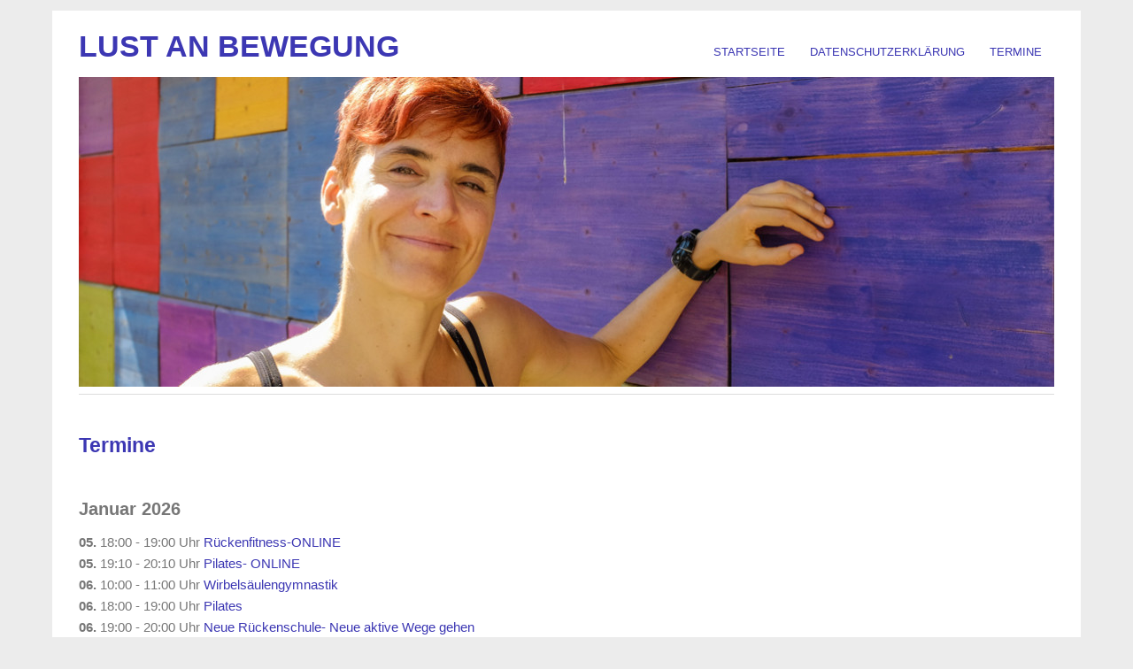

--- FILE ---
content_type: text/html; charset=UTF-8
request_url: https://lustanbewegung.de/termine/
body_size: 6715
content:
<!DOCTYPE html>
<html lang="de">
<head>
<meta charset="UTF-8" />
<meta name="viewport" content="width=device-width, initial-scale=1.0, maximum-scale=1.0, user-scalable=0">
<title>Termine | Lust an Bewegung</title>
<link rel="profile" href="http://gmpg.org/xfn/11" />
<link rel="stylesheet" type="text/css" media="screen" href="https://lustanbewegung.de/lustanbewegung/wp-content/themes/lustanbewegung/style.css" />
<link rel="pingback" href="https://lustanbewegung.de/lustanbewegung/xmlrpc.php" />
<!--[if lt IE 9]>
<script src="https://lustanbewegung.de/lustanbewegung/wp-content/themes/lustanbewegung/js/html5.js" type="text/javascript"></script>
<![endif]-->

<meta name='robots' content='max-image-preview:large' />
<link rel='dns-prefetch' href='//s.w.org' />
<link rel="alternate" type="application/rss+xml" title="Lust an Bewegung &raquo; Feed" href="https://lustanbewegung.de/feed/" />
<link rel="alternate" type="application/rss+xml" title="Lust an Bewegung &raquo; Kommentar-Feed" href="https://lustanbewegung.de/comments/feed/" />
<script type="text/javascript">
window._wpemojiSettings = {"baseUrl":"https:\/\/s.w.org\/images\/core\/emoji\/14.0.0\/72x72\/","ext":".png","svgUrl":"https:\/\/s.w.org\/images\/core\/emoji\/14.0.0\/svg\/","svgExt":".svg","source":{"concatemoji":"https:\/\/lustanbewegung.de\/lustanbewegung\/wp-includes\/js\/wp-emoji-release.min.js?ver=6.0.11"}};
/*! This file is auto-generated */
!function(e,a,t){var n,r,o,i=a.createElement("canvas"),p=i.getContext&&i.getContext("2d");function s(e,t){var a=String.fromCharCode,e=(p.clearRect(0,0,i.width,i.height),p.fillText(a.apply(this,e),0,0),i.toDataURL());return p.clearRect(0,0,i.width,i.height),p.fillText(a.apply(this,t),0,0),e===i.toDataURL()}function c(e){var t=a.createElement("script");t.src=e,t.defer=t.type="text/javascript",a.getElementsByTagName("head")[0].appendChild(t)}for(o=Array("flag","emoji"),t.supports={everything:!0,everythingExceptFlag:!0},r=0;r<o.length;r++)t.supports[o[r]]=function(e){if(!p||!p.fillText)return!1;switch(p.textBaseline="top",p.font="600 32px Arial",e){case"flag":return s([127987,65039,8205,9895,65039],[127987,65039,8203,9895,65039])?!1:!s([55356,56826,55356,56819],[55356,56826,8203,55356,56819])&&!s([55356,57332,56128,56423,56128,56418,56128,56421,56128,56430,56128,56423,56128,56447],[55356,57332,8203,56128,56423,8203,56128,56418,8203,56128,56421,8203,56128,56430,8203,56128,56423,8203,56128,56447]);case"emoji":return!s([129777,127995,8205,129778,127999],[129777,127995,8203,129778,127999])}return!1}(o[r]),t.supports.everything=t.supports.everything&&t.supports[o[r]],"flag"!==o[r]&&(t.supports.everythingExceptFlag=t.supports.everythingExceptFlag&&t.supports[o[r]]);t.supports.everythingExceptFlag=t.supports.everythingExceptFlag&&!t.supports.flag,t.DOMReady=!1,t.readyCallback=function(){t.DOMReady=!0},t.supports.everything||(n=function(){t.readyCallback()},a.addEventListener?(a.addEventListener("DOMContentLoaded",n,!1),e.addEventListener("load",n,!1)):(e.attachEvent("onload",n),a.attachEvent("onreadystatechange",function(){"complete"===a.readyState&&t.readyCallback()})),(e=t.source||{}).concatemoji?c(e.concatemoji):e.wpemoji&&e.twemoji&&(c(e.twemoji),c(e.wpemoji)))}(window,document,window._wpemojiSettings);
</script>
<style type="text/css">
img.wp-smiley,
img.emoji {
	display: inline !important;
	border: none !important;
	box-shadow: none !important;
	height: 1em !important;
	width: 1em !important;
	margin: 0 0.07em !important;
	vertical-align: -0.1em !important;
	background: none !important;
	padding: 0 !important;
}
</style>
	<link rel='stylesheet' id='wp-block-library-css'  href='https://lustanbewegung.de/lustanbewegung/wp-includes/css/dist/block-library/style.min.css?ver=6.0.11' type='text/css' media='all' />
<style id='global-styles-inline-css' type='text/css'>
body{--wp--preset--color--black: #000000;--wp--preset--color--cyan-bluish-gray: #abb8c3;--wp--preset--color--white: #ffffff;--wp--preset--color--pale-pink: #f78da7;--wp--preset--color--vivid-red: #cf2e2e;--wp--preset--color--luminous-vivid-orange: #ff6900;--wp--preset--color--luminous-vivid-amber: #fcb900;--wp--preset--color--light-green-cyan: #7bdcb5;--wp--preset--color--vivid-green-cyan: #00d084;--wp--preset--color--pale-cyan-blue: #8ed1fc;--wp--preset--color--vivid-cyan-blue: #0693e3;--wp--preset--color--vivid-purple: #9b51e0;--wp--preset--gradient--vivid-cyan-blue-to-vivid-purple: linear-gradient(135deg,rgba(6,147,227,1) 0%,rgb(155,81,224) 100%);--wp--preset--gradient--light-green-cyan-to-vivid-green-cyan: linear-gradient(135deg,rgb(122,220,180) 0%,rgb(0,208,130) 100%);--wp--preset--gradient--luminous-vivid-amber-to-luminous-vivid-orange: linear-gradient(135deg,rgba(252,185,0,1) 0%,rgba(255,105,0,1) 100%);--wp--preset--gradient--luminous-vivid-orange-to-vivid-red: linear-gradient(135deg,rgba(255,105,0,1) 0%,rgb(207,46,46) 100%);--wp--preset--gradient--very-light-gray-to-cyan-bluish-gray: linear-gradient(135deg,rgb(238,238,238) 0%,rgb(169,184,195) 100%);--wp--preset--gradient--cool-to-warm-spectrum: linear-gradient(135deg,rgb(74,234,220) 0%,rgb(151,120,209) 20%,rgb(207,42,186) 40%,rgb(238,44,130) 60%,rgb(251,105,98) 80%,rgb(254,248,76) 100%);--wp--preset--gradient--blush-light-purple: linear-gradient(135deg,rgb(255,206,236) 0%,rgb(152,150,240) 100%);--wp--preset--gradient--blush-bordeaux: linear-gradient(135deg,rgb(254,205,165) 0%,rgb(254,45,45) 50%,rgb(107,0,62) 100%);--wp--preset--gradient--luminous-dusk: linear-gradient(135deg,rgb(255,203,112) 0%,rgb(199,81,192) 50%,rgb(65,88,208) 100%);--wp--preset--gradient--pale-ocean: linear-gradient(135deg,rgb(255,245,203) 0%,rgb(182,227,212) 50%,rgb(51,167,181) 100%);--wp--preset--gradient--electric-grass: linear-gradient(135deg,rgb(202,248,128) 0%,rgb(113,206,126) 100%);--wp--preset--gradient--midnight: linear-gradient(135deg,rgb(2,3,129) 0%,rgb(40,116,252) 100%);--wp--preset--duotone--dark-grayscale: url('#wp-duotone-dark-grayscale');--wp--preset--duotone--grayscale: url('#wp-duotone-grayscale');--wp--preset--duotone--purple-yellow: url('#wp-duotone-purple-yellow');--wp--preset--duotone--blue-red: url('#wp-duotone-blue-red');--wp--preset--duotone--midnight: url('#wp-duotone-midnight');--wp--preset--duotone--magenta-yellow: url('#wp-duotone-magenta-yellow');--wp--preset--duotone--purple-green: url('#wp-duotone-purple-green');--wp--preset--duotone--blue-orange: url('#wp-duotone-blue-orange');--wp--preset--font-size--small: 13px;--wp--preset--font-size--medium: 20px;--wp--preset--font-size--large: 36px;--wp--preset--font-size--x-large: 42px;}.has-black-color{color: var(--wp--preset--color--black) !important;}.has-cyan-bluish-gray-color{color: var(--wp--preset--color--cyan-bluish-gray) !important;}.has-white-color{color: var(--wp--preset--color--white) !important;}.has-pale-pink-color{color: var(--wp--preset--color--pale-pink) !important;}.has-vivid-red-color{color: var(--wp--preset--color--vivid-red) !important;}.has-luminous-vivid-orange-color{color: var(--wp--preset--color--luminous-vivid-orange) !important;}.has-luminous-vivid-amber-color{color: var(--wp--preset--color--luminous-vivid-amber) !important;}.has-light-green-cyan-color{color: var(--wp--preset--color--light-green-cyan) !important;}.has-vivid-green-cyan-color{color: var(--wp--preset--color--vivid-green-cyan) !important;}.has-pale-cyan-blue-color{color: var(--wp--preset--color--pale-cyan-blue) !important;}.has-vivid-cyan-blue-color{color: var(--wp--preset--color--vivid-cyan-blue) !important;}.has-vivid-purple-color{color: var(--wp--preset--color--vivid-purple) !important;}.has-black-background-color{background-color: var(--wp--preset--color--black) !important;}.has-cyan-bluish-gray-background-color{background-color: var(--wp--preset--color--cyan-bluish-gray) !important;}.has-white-background-color{background-color: var(--wp--preset--color--white) !important;}.has-pale-pink-background-color{background-color: var(--wp--preset--color--pale-pink) !important;}.has-vivid-red-background-color{background-color: var(--wp--preset--color--vivid-red) !important;}.has-luminous-vivid-orange-background-color{background-color: var(--wp--preset--color--luminous-vivid-orange) !important;}.has-luminous-vivid-amber-background-color{background-color: var(--wp--preset--color--luminous-vivid-amber) !important;}.has-light-green-cyan-background-color{background-color: var(--wp--preset--color--light-green-cyan) !important;}.has-vivid-green-cyan-background-color{background-color: var(--wp--preset--color--vivid-green-cyan) !important;}.has-pale-cyan-blue-background-color{background-color: var(--wp--preset--color--pale-cyan-blue) !important;}.has-vivid-cyan-blue-background-color{background-color: var(--wp--preset--color--vivid-cyan-blue) !important;}.has-vivid-purple-background-color{background-color: var(--wp--preset--color--vivid-purple) !important;}.has-black-border-color{border-color: var(--wp--preset--color--black) !important;}.has-cyan-bluish-gray-border-color{border-color: var(--wp--preset--color--cyan-bluish-gray) !important;}.has-white-border-color{border-color: var(--wp--preset--color--white) !important;}.has-pale-pink-border-color{border-color: var(--wp--preset--color--pale-pink) !important;}.has-vivid-red-border-color{border-color: var(--wp--preset--color--vivid-red) !important;}.has-luminous-vivid-orange-border-color{border-color: var(--wp--preset--color--luminous-vivid-orange) !important;}.has-luminous-vivid-amber-border-color{border-color: var(--wp--preset--color--luminous-vivid-amber) !important;}.has-light-green-cyan-border-color{border-color: var(--wp--preset--color--light-green-cyan) !important;}.has-vivid-green-cyan-border-color{border-color: var(--wp--preset--color--vivid-green-cyan) !important;}.has-pale-cyan-blue-border-color{border-color: var(--wp--preset--color--pale-cyan-blue) !important;}.has-vivid-cyan-blue-border-color{border-color: var(--wp--preset--color--vivid-cyan-blue) !important;}.has-vivid-purple-border-color{border-color: var(--wp--preset--color--vivid-purple) !important;}.has-vivid-cyan-blue-to-vivid-purple-gradient-background{background: var(--wp--preset--gradient--vivid-cyan-blue-to-vivid-purple) !important;}.has-light-green-cyan-to-vivid-green-cyan-gradient-background{background: var(--wp--preset--gradient--light-green-cyan-to-vivid-green-cyan) !important;}.has-luminous-vivid-amber-to-luminous-vivid-orange-gradient-background{background: var(--wp--preset--gradient--luminous-vivid-amber-to-luminous-vivid-orange) !important;}.has-luminous-vivid-orange-to-vivid-red-gradient-background{background: var(--wp--preset--gradient--luminous-vivid-orange-to-vivid-red) !important;}.has-very-light-gray-to-cyan-bluish-gray-gradient-background{background: var(--wp--preset--gradient--very-light-gray-to-cyan-bluish-gray) !important;}.has-cool-to-warm-spectrum-gradient-background{background: var(--wp--preset--gradient--cool-to-warm-spectrum) !important;}.has-blush-light-purple-gradient-background{background: var(--wp--preset--gradient--blush-light-purple) !important;}.has-blush-bordeaux-gradient-background{background: var(--wp--preset--gradient--blush-bordeaux) !important;}.has-luminous-dusk-gradient-background{background: var(--wp--preset--gradient--luminous-dusk) !important;}.has-pale-ocean-gradient-background{background: var(--wp--preset--gradient--pale-ocean) !important;}.has-electric-grass-gradient-background{background: var(--wp--preset--gradient--electric-grass) !important;}.has-midnight-gradient-background{background: var(--wp--preset--gradient--midnight) !important;}.has-small-font-size{font-size: var(--wp--preset--font-size--small) !important;}.has-medium-font-size{font-size: var(--wp--preset--font-size--medium) !important;}.has-large-font-size{font-size: var(--wp--preset--font-size--large) !important;}.has-x-large-font-size{font-size: var(--wp--preset--font-size--x-large) !important;}
</style>
<link rel='stylesheet' id='events-manager-css'  href='https://lustanbewegung.de/lustanbewegung/wp-content/plugins/events-manager/includes/css/events-manager.min.css?ver=6.1.1' type='text/css' media='all' />
<style id='events-manager-inline-css' type='text/css'>
body .em { --font-family : inherit; --font-weight : inherit; --font-size : 1em; --line-height : inherit; }
</style>
<link rel='stylesheet' id='responsive-lightbox-prettyphoto-css'  href='https://lustanbewegung.de/lustanbewegung/wp-content/plugins/responsive-lightbox/assets/prettyphoto/prettyPhoto.min.css?ver=2.4.1' type='text/css' media='all' />
<script type='text/javascript' src='https://lustanbewegung.de/lustanbewegung/wp-includes/js/jquery/jquery.min.js?ver=3.6.0' id='jquery-core-js'></script>
<script type='text/javascript' src='https://lustanbewegung.de/lustanbewegung/wp-includes/js/jquery/jquery-migrate.min.js?ver=3.3.2' id='jquery-migrate-js'></script>
<script type='text/javascript' src='https://lustanbewegung.de/lustanbewegung/wp-content/themes/lustanbewegung/js/smoothscroll.js?ver=1.0' id='smoothscroll-js'></script>
<script type='text/javascript' src='https://lustanbewegung.de/lustanbewegung/wp-includes/js/jquery/ui/core.min.js?ver=1.13.1' id='jquery-ui-core-js'></script>
<script type='text/javascript' src='https://lustanbewegung.de/lustanbewegung/wp-includes/js/jquery/ui/mouse.min.js?ver=1.13.1' id='jquery-ui-mouse-js'></script>
<script type='text/javascript' src='https://lustanbewegung.de/lustanbewegung/wp-includes/js/jquery/ui/sortable.min.js?ver=1.13.1' id='jquery-ui-sortable-js'></script>
<script type='text/javascript' src='https://lustanbewegung.de/lustanbewegung/wp-includes/js/jquery/ui/datepicker.min.js?ver=1.13.1' id='jquery-ui-datepicker-js'></script>
<script type='text/javascript' id='jquery-ui-datepicker-js-after'>
jQuery(function(jQuery){jQuery.datepicker.setDefaults({"closeText":"Schlie\u00dfen","currentText":"Heute","monthNames":["Januar","Februar","M\u00e4rz","April","Mai","Juni","Juli","August","September","Oktober","November","Dezember"],"monthNamesShort":["Jan.","Feb.","M\u00e4rz","Apr.","Mai","Juni","Juli","Aug.","Sep.","Okt.","Nov.","Dez."],"nextText":"Weiter","prevText":"Zur\u00fcck","dayNames":["Sonntag","Montag","Dienstag","Mittwoch","Donnerstag","Freitag","Samstag"],"dayNamesShort":["So.","Mo.","Di.","Mi.","Do.","Fr.","Sa."],"dayNamesMin":["S","M","D","M","D","F","S"],"dateFormat":"DD, d. MM yy","firstDay":1,"isRTL":false});});
</script>
<script type='text/javascript' src='https://lustanbewegung.de/lustanbewegung/wp-content/plugins/events-manager/includes/external/selectize/js/standalone/selectize.js?ver=6.1.1' id='em-selectize-js'></script>
<script type='text/javascript' src='https://lustanbewegung.de/lustanbewegung/wp-includes/js/jquery/ui/resizable.min.js?ver=1.13.1' id='jquery-ui-resizable-js'></script>
<script type='text/javascript' src='https://lustanbewegung.de/lustanbewegung/wp-includes/js/jquery/ui/draggable.min.js?ver=1.13.1' id='jquery-ui-draggable-js'></script>
<script type='text/javascript' src='https://lustanbewegung.de/lustanbewegung/wp-includes/js/jquery/ui/controlgroup.min.js?ver=1.13.1' id='jquery-ui-controlgroup-js'></script>
<script type='text/javascript' src='https://lustanbewegung.de/lustanbewegung/wp-includes/js/jquery/ui/checkboxradio.min.js?ver=1.13.1' id='jquery-ui-checkboxradio-js'></script>
<script type='text/javascript' src='https://lustanbewegung.de/lustanbewegung/wp-includes/js/jquery/ui/button.min.js?ver=1.13.1' id='jquery-ui-button-js'></script>
<script type='text/javascript' src='https://lustanbewegung.de/lustanbewegung/wp-includes/js/jquery/ui/dialog.min.js?ver=1.13.1' id='jquery-ui-dialog-js'></script>
<script type='text/javascript' id='events-manager-js-extra'>
/* <![CDATA[ */
var EM = {"ajaxurl":"https:\/\/lustanbewegung.de\/lustanbewegung\/wp-admin\/admin-ajax.php","locationajaxurl":"https:\/\/lustanbewegung.de\/lustanbewegung\/wp-admin\/admin-ajax.php?action=locations_search","firstDay":"1","locale":"de","dateFormat":"yy-mm-dd","ui_css":"https:\/\/lustanbewegung.de\/lustanbewegung\/wp-content\/plugins\/events-manager\/includes\/css\/jquery-ui\/build.min.css","selectize_css":"https:\/\/lustanbewegung.de\/lustanbewegung\/wp-content\/plugins\/events-manager\/includes\/external\/selectize\/css\/selectize.bootstrap5.min.css","show24hours":"1","is_ssl":"1","autocomplete_limit":"10","calendar":{"breakpoints":{"small":560,"medium":908,"large":false}},"datepicker":{"format":"d.m.Y","locale":"de"},"search":{"breakpoints":{"small":650,"medium":850,"full":false}},"txt_search":"Suche","txt_searching":"Suche...","txt_loading":"Wird geladen...","event_detach_warning":"Bist du sicher, dass du diese sich wiederholende Veranstaltung herausl\u00f6sen willst? Wenn du dies tun, verlierst du alle Buchungsinformationen und die alten wiederkehrenden Veranstaltung werden gel\u00f6scht.","delete_recurrence_warning":"Bist du sicher, dass du alle Wiederholungen dieser Veranstaltung l\u00f6schen willst? Alle Veranstaltungen werden in den Papierkorb verschoben."};
/* ]]> */
</script>
<script type='text/javascript' src='https://lustanbewegung.de/lustanbewegung/wp-content/plugins/events-manager/includes/js/events-manager.js?ver=6.1.1' id='events-manager-js'></script>
<script type='text/javascript' src='https://lustanbewegung.de/lustanbewegung/wp-content/plugins/events-manager/includes/external/flatpickr/l10n/de.min.js?ver=6.1.1' id='em-flatpickr-localization-js'></script>
<script type='text/javascript' src='https://lustanbewegung.de/lustanbewegung/wp-content/plugins/responsive-lightbox/assets/prettyphoto/jquery.prettyPhoto.min.js?ver=2.4.1' id='responsive-lightbox-prettyphoto-js'></script>
<script type='text/javascript' src='https://lustanbewegung.de/lustanbewegung/wp-includes/js/underscore.min.js?ver=1.13.3' id='underscore-js'></script>
<script type='text/javascript' src='https://lustanbewegung.de/lustanbewegung/wp-content/plugins/responsive-lightbox/assets/infinitescroll/infinite-scroll.pkgd.min.js?ver=6.0.11' id='responsive-lightbox-infinite-scroll-js'></script>
<script type='text/javascript' id='responsive-lightbox-js-extra'>
/* <![CDATA[ */
var rlArgs = {"script":"prettyphoto","selector":"lightbox","customEvents":"","activeGalleries":"1","animationSpeed":"normal","slideshow":"0","slideshowDelay":"5000","slideshowAutoplay":"0","opacity":"0.00","showTitle":"1","allowResize":"1","allowExpand":"1","width":"1080","height":"720","separator":"\/","theme":"pp_default","horizontalPadding":"50","hideFlash":"0","wmode":"opaque","videoAutoplay":"0","modal":"0","deeplinking":"0","overlayGallery":"1","keyboardShortcuts":"1","social":"0","woocommerce_gallery":"0","ajaxurl":"https:\/\/lustanbewegung.de\/lustanbewegung\/wp-admin\/admin-ajax.php","nonce":"f11ddee00d","preview":"false","postId":"10","scriptExtension":""};
/* ]]> */
</script>
<script type='text/javascript' src='https://lustanbewegung.de/lustanbewegung/wp-content/plugins/responsive-lightbox/js/front.js?ver=2.4.1' id='responsive-lightbox-js'></script>
<link rel="https://api.w.org/" href="https://lustanbewegung.de/wp-json/" /><link rel="alternate" type="application/json" href="https://lustanbewegung.de/wp-json/wp/v2/pages/10" /><link rel="EditURI" type="application/rsd+xml" title="RSD" href="https://lustanbewegung.de/lustanbewegung/xmlrpc.php?rsd" />
<link rel="wlwmanifest" type="application/wlwmanifest+xml" href="https://lustanbewegung.de/lustanbewegung/wp-includes/wlwmanifest.xml" /> 
<meta name="generator" content="WordPress 6.0.11" />
<link rel="canonical" href="https://lustanbewegung.de/termine/" />
<link rel='shortlink' href='https://lustanbewegung.de/?p=10' />
<link rel="alternate" type="application/json+oembed" href="https://lustanbewegung.de/wp-json/oembed/1.0/embed?url=https%3A%2F%2Flustanbewegung.de%2Ftermine%2F" />
<link rel="alternate" type="text/xml+oembed" href="https://lustanbewegung.de/wp-json/oembed/1.0/embed?url=https%3A%2F%2Flustanbewegung.de%2Ftermine%2F&#038;format=xml" />

<style type="text/css">
a {color: #3c37b3!important;}
#content .single-entry-header h1.entry-title {color: #3c37b3!important;}
input#submit:hover {background-color: #3c37b3!important;}
#content .page-entry-header h1.entry-title {color: #3c37b3!important;}
.searchsubmit:hover {background-color: #3c37b3!important;}
</style>
</head>
<body class="page-template page-template-full-width-page page-template-full-width-page-php page page-id-10">
<script>
  (function(i,s,o,g,r,a,m){i['GoogleAnalyticsObject']=r;i[r]=i[r]||function(){
  (i[r].q=i[r].q||[]).push(arguments)},i[r].l=1*new Date();a=s.createElement(o),
  m=s.getElementsByTagName(o)[0];a.async=1;a.src=g;m.parentNode.insertBefore(a,m)
  })(window,document,'script','//www.google-analytics.com/analytics.js','ga');

  ga('create', 'UA-67157317-1', 'auto');
  ga('send', 'pageview');

</script>
<div id="page" class="clearfix">
	<header id="branding">
		<nav id="mainnav" class="clearfix">
			<div class="menu"><ul>
<li ><a href="https://lustanbewegung.de/">Startseite</a></li><li class="page_item page-item-672"><a href="https://lustanbewegung.de/datenschutzerklaerung/">Datenschutzerklärung</a></li>
<li class="page_item page-item-10 current_page_item"><a href="https://lustanbewegung.de/termine/" aria-current="page">Termine</a></li>
</ul></div>
		</nav><!-- end mainnav -->

		
		<hgroup id="site-title">
					<h1><a href="https://lustanbewegung.de/" title="Lust an Bewegung">Lust an Bewegung</a></h1>
				<h2 id="site-description"></h2>
				</hgroup><!-- end site-title -->

        						<img src="https://lustanbewegung.de/lustanbewegung/wp-content/uploads/2013/08/cropped-cropped-lustanbewegung.jpg" class="headerimage" width="1102" height="350" alt="" /><!-- end headerimage -->
										<div class="clear"></div>

		<nav id="subnav">
					</nav><!-- end subnav -->
</header><!-- end header -->

<div id="wrap">

			<div id="content" class="full-width">

								
<article id="post-10" class="post-10 page type-page status-publish hentry">

	<header class="page-entry-header">
		<h1 class="entry-title">Termine</h1>
	</header><!--end page-entry-hader-->

	<div class="single-entry-content">
		<div id="em-wrapper"><p><div class="em em-view-container" id="em-view-1378631727" data-view="list-grouped">
	<div class="em-list em-events-list em-events-list-grouped" id="em-events-list-grouped-1378631727">
	<h2>Januar 2026</h2><div class="entries"><div class="entry"><strong>05.</strong> <i>18:00 - 19:00</i> Uhr <a href="https://lustanbewegung.de/termine/rueckenfitness-online-9/">Rückenfitness-ONLINE</a></div>
 <div class="entry"><strong>05.</strong> <i>19:10 - 20:10</i> Uhr <a href="https://lustanbewegung.de/termine/pilates-online-15/">Pilates- ONLINE</a></div>
 <div class="entry"><strong>06.</strong> <i>10:00 - 11:00</i> Uhr <a href="https://lustanbewegung.de/termine/wirbelsaeulengymnastik-13/">Wirbelsäulengymnastik</a></div>
 <div class="entry"><strong>06.</strong> <i>18:00 - 19:00</i> Uhr <a href="https://lustanbewegung.de/termine/pilates-50/">Pilates</a></div>
 <div class="entry"><strong>06.</strong> <i>19:00 - 20:00</i> Uhr <a href="https://lustanbewegung.de/termine/neue-rueckenschule-neue-aktive-wege-gehen-58/">Neue Rückenschule- Neue aktive Wege gehen</a></div>
 <div class="entry"><strong>07.</strong> <i>18:30 - 19:30</i> Uhr <a href="https://lustanbewegung.de/termine/neue-rueckenschule-neue-aktive-wege-gehen-59/">Neue Rückenschule- Neue aktive Wege gehen</a></div>
 <div class="entry"><strong>07.</strong> <i>19:30 - 20:30</i> Uhr <a href="https://lustanbewegung.de/termine/pilates-51/">Pilates</a></div>
 <div class="entry"><strong>08.</strong> <i>18:30 - 19:30</i> Uhr <a href="https://lustanbewegung.de/termine/pilates-online-18/">Pilates- ONLINE</a></div>
 </div><h2>April 2026</h2><div class="entries"><div class="entry"><strong>13.</strong> <i>10:00 - 11:00</i> Uhr <a href="https://lustanbewegung.de/termine/pilates-online-21/">Pilates- ONLINE</a></div>
 <div class="entry"><strong>13.</strong> <i>10:00 - 11:00</i> Uhr <a href="https://lustanbewegung.de/termine/rueckenfitness-online-12/">Rückenfitness-ONLINE</a></div>
 <div class="entry"><strong>13.</strong> <i>10:00 - 11:00</i> Uhr <a href="https://lustanbewegung.de/termine/yoga/">Yoga</a></div>
 <div class="entry"><strong>13.</strong> <i>18:00 - 19:00</i> Uhr <a href="https://lustanbewegung.de/termine/pilates-52/">Pilates</a></div>
 <div class="entry"><strong>13.</strong> <i>18:00 - 19:00</i> Uhr <a href="https://lustanbewegung.de/termine/rueckenfitness-online-13/">Rückenfitness-ONLINE</a></div>
 <div class="entry"><strong>13.</strong> <i>19:00 - 20:00</i> Uhr <a href="https://lustanbewegung.de/termine/neue-rueckenschule-neue-aktive-wege-gehen-22/">Neue Rückenschule- Neue aktive Wege gehen</a></div>
 <div class="entry"><strong>13.</strong> <i>19:10 - 20:10</i> Uhr <a href="https://lustanbewegung.de/termine/pilates-online-19/">Pilates- ONLINE</a></div>
 <div class="entry"><strong>13.</strong> <i>19:10 - 20:10</i> Uhr <a href="https://lustanbewegung.de/termine/stretch-relax-online/">Stretch &amp; Relax- ONLINE</a></div>
 <div class="entry"><strong>14.</strong> <i>08:45 - 09:45</i> Uhr <a href="https://lustanbewegung.de/termine/wirbelsaeulengymnastik-15/">Wirbelsäulengymnastik</a></div>
 <div class="entry"><strong>14.</strong> <i>10:00 - 11:00</i> Uhr <a href="https://lustanbewegung.de/termine/wirbelsaeulengymnastik-16/">Wirbelsäulengymnastik</a></div>
 <div class="entry"><strong>14.</strong> <i>11:00 - 12:00</i> Uhr <a href="https://lustanbewegung.de/termine/aktiv-gegen-osteoporose/">Aktiv gegen Osteoporose</a></div>
 <div class="entry"><strong>14.</strong> <i>18:00 - 19:00</i> Uhr <a href="https://lustanbewegung.de/termine/pilates-20/">Pilates</a></div>
 <div class="entry"><strong>14.</strong> <i>19:00 - 20:00</i> Uhr <a href="https://lustanbewegung.de/termine/neue-rueckenschule-neue-aktive-wege-gehen-60/">Neue Rückenschule- Neue aktive Wege gehen</a></div>
 <div class="entry"><strong>15.</strong> <i>10:00 - 11:00</i> Uhr <a href="https://lustanbewegung.de/termine/nordicwalking/">(Nordic)Walking</a></div>
 <div class="entry"><strong>15.</strong> <i>18:30 - 19:30</i> Uhr <a href="https://lustanbewegung.de/termine/neue-rueckenschule-neue-aktive-wege-gehen-61/">Neue Rückenschule- Neue aktive Wege gehen</a></div>
 <div class="entry"><strong>15.</strong> <i>19:30 - 20:30</i> Uhr <a href="https://lustanbewegung.de/termine/pilates-53/">Pilates</a></div>
 <div class="entry"><strong>15.</strong> <i>20:00 - 21:00</i> Uhr <a href="https://lustanbewegung.de/termine/mehr-beweglichkeit-mit-faszientraining-2/">Mehr Beweglichkeit mit Faszientraining</a></div>
 <div class="entry"><strong>15.</strong> <i>20:30 - 21:30</i> Uhr <a href="https://lustanbewegung.de/termine/progressive-muskelrelaxation-nach-jacobson/">Progressive Muskelrelaxation nach Jacobson</a></div>
 <div class="entry"><strong>16.</strong> <i>17:15 - 18:15</i> Uhr <a href="https://lustanbewegung.de/termine/stretch-relax-online-2/">Stretch &amp; Relax- ONLINE</a></div>
 <div class="entry"><strong>16.</strong> <i>18:30 - 19:30</i> Uhr <a href="https://lustanbewegung.de/termine/pilates-online-20/">Pilates- ONLINE</a></div>
 <div class="entry"><strong>16.</strong> <i>19:40 - 20:40</i> Uhr <a href="https://lustanbewegung.de/termine/yoga-online/">Yoga-ONLINE-</a></div>
 <div class="entry"><strong>16.</strong> <i>19:45 - 20:45</i> Uhr <a href="https://lustanbewegung.de/termine/rueckenfitness-online-14/">Rückenfitness-ONLINE</a></div>
 <div class="entry"><strong>16.</strong> <i>20:00 - 21:00</i> Uhr <a href="https://lustanbewegung.de/termine/autogenes-training-grundstufe/">Autogenes Training- Grundstufe</a></div>
 </div><h2>Juli 2026</h2><div class="entries"><div class="entry"><strong>13.</strong> <i>10:00 - 11:00</i> Uhr <a href="https://lustanbewegung.de/termine/rueckenfitness-online-10/">Rückenfitness-ONLINE</a></div>
 <div class="entry"><strong>13.</strong> <i>18:00 - 19:00</i> Uhr <a href="https://lustanbewegung.de/termine/pilates-45/">Pilates</a></div>
 <div class="entry"><strong>13.</strong> <i>19:00 - 20:00</i> Uhr <a href="https://lustanbewegung.de/termine/neue-rueckenschule-neue-aktive-wege-gehen-53/">Neue Rückenschule- Neue aktive Wege gehen</a></div>
 <div class="entry"><strong>13.</strong> <i>19:10 - 20:10</i> Uhr <a href="https://lustanbewegung.de/termine/stretch-relax-online-3/">Stretch &amp; Relax- ONLINE</a></div>
 <div class="entry"><strong>14.</strong> <i>08:45 - 09:45</i> Uhr <a href="https://lustanbewegung.de/termine/wirbelsaeulengymnastik-17/">Wirbelsäulengymnastik</a></div>
 <div class="entry"><strong>14.</strong> <i>11:00 - 12:00</i> Uhr <a href="https://lustanbewegung.de/termine/aktiv-gegen-osteoporose-2/">Aktiv gegen Osteoporose</a></div>
 <div class="entry"><strong>15.</strong> <i>20:00 - 21:00</i> Uhr <a href="https://lustanbewegung.de/termine/mehr-beweglichkeit-mit-faszientraining/">Mehr Beweglichkeit mit Faszientraining</a></div>
 <div class="entry"><strong>15.</strong> <i>20:30 - 21:30</i> Uhr <a href="https://lustanbewegung.de/termine/progressive-muskelrelaxation-nach-jacobson-2/">Progressive Muskelrelaxation nach Jacobson</a></div>
 <div class="entry"><strong>16.</strong> <i>17:15 - 18:15</i> Uhr <a href="https://lustanbewegung.de/termine/stretch-relax-online-4/">Stretch &amp; Relax- ONLINE</a></div>
 <div class="entry"><strong>16.</strong> <i>19:40 - 20:40</i> Uhr <a href="https://lustanbewegung.de/termine/yoga-online-2/">Yoga-ONLINE-</a></div>
 <div class="entry"><strong>16.</strong> <i>19:45 - 20:45</i> Uhr <a href="https://lustanbewegung.de/termine/rueckenfitness-online-11/">Rückenfitness-ONLINE</a></div>
 <div class="entry"><strong>16.</strong> <i>20:00 - 21:00</i> Uhr <a href="https://lustanbewegung.de/termine/autogenes-training-grundstufe-2/">Autogenes Training- Grundstufe</a></div>
 </div>	</div>
</div></p>
</div>		<div class="clear"></div>
					</div><!--end entry-content-->
	
</article><!-- end post-10 -->
				
				
<div id="comments"  class="clearfix">

	
						
	</div><!-- end comments -->				
			</div><!-- end content -->
				

</div><!-- end wrap -->

	<footer id="colophon" class="clearfix">
      <p>
      <strong>Impressum</strong><br/>
      Rosenkranz & Wypadlo GbR</br>
      Gottfriedstraße 18</br>
      52062 Aachen</br>
      <br/>
      rossus@web.de<br/>
      0241-4635255<br/>
      0179-1221743<br/>
      <br/>
      </p>

		<p>Proudly powered by <a href="http://wordpress.org/">WordPress</a><span class="sep"> | </span>Theme: Yoko von <a href="http://www.elmastudio.de/wordpress-themes/">Elmastudio</a></p>
		<a href="#page" class="top">Oben</a>
	</footer><!-- end colophon -->

</div><!-- end page -->
<script type='text/javascript' src='https://lustanbewegung.de/lustanbewegung/wp-includes/js/comment-reply.min.js?ver=6.0.11' id='comment-reply-js'></script>

</body>
</html>

--- FILE ---
content_type: text/css
request_url: https://lustanbewegung.de/lustanbewegung/wp-content/themes/lustanbewegung/style.css
body_size: 390
content:
@import url(style_yoko.css);

/* Google Maps Sprechblase */
.em-map-balloon-content a {
   display: none;
}

#em_widget-2 li:nth-child(5n),
div:nth-child(5n) {
   margin-bottom: 1rem;
}

.entry-details,
#comments,
.nav-previous,
.nav-next,
.entry-meta,
.single-entry-meta {
   display: none;
}

#content .entry-content {
   float: none;
   width: auto;
}

#content .single-entry-header p {
   display: none;
}

#content .single-entry-content {
   margin-top: 0;
}

.single-entry-content p {
   padding: 0 0 1rem !important;
   line-height: 1.4rem;
}

@media screen and (max-width: 1024px) {
   #content {
      width: 65%;
   }
   #secondary {
      width: 20%;
      margin-left: 15%;
   }
}

@media screen and (max-width: 880px) {
   #content {
      width: 65%;
   }
   #secondary {
      width: 30%;
      margin-left: 5%;
   }
}

@media screen and (max-width : 620px) {
   #content {
      width: 100%;
   }
   #secondary {
      width: 100%;
      margin-left: 0%;
   }
}

--- FILE ---
content_type: text/plain
request_url: https://www.google-analytics.com/j/collect?v=1&_v=j102&a=1535931243&t=pageview&_s=1&dl=https%3A%2F%2Flustanbewegung.de%2Ftermine%2F&ul=en-us%40posix&dt=Termine%20%7C%20Lust%20an%20Bewegung&sr=1280x720&vp=1280x720&_u=IEBAAEABAAAAACAAI~&jid=537439446&gjid=471556559&cid=1989158773.1769836091&tid=UA-67157317-1&_gid=415048748.1769836091&_r=1&_slc=1&z=1441478823
body_size: -451
content:
2,cG-SR5LB62BFH